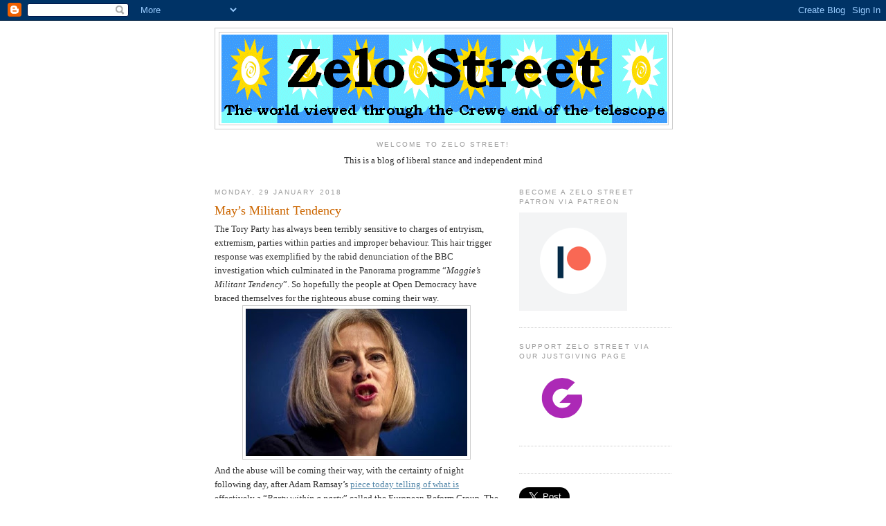

--- FILE ---
content_type: text/html; charset=utf-8
request_url: https://accounts.google.com/o/oauth2/postmessageRelay?parent=https%3A%2F%2Fzelo-street.blogspot.com&jsh=m%3B%2F_%2Fscs%2Fabc-static%2F_%2Fjs%2Fk%3Dgapi.lb.en.2kN9-TZiXrM.O%2Fd%3D1%2Frs%3DAHpOoo_B4hu0FeWRuWHfxnZ3V0WubwN7Qw%2Fm%3D__features__
body_size: 158
content:
<!DOCTYPE html><html><head><title></title><meta http-equiv="content-type" content="text/html; charset=utf-8"><meta http-equiv="X-UA-Compatible" content="IE=edge"><meta name="viewport" content="width=device-width, initial-scale=1, minimum-scale=1, maximum-scale=1, user-scalable=0"><script src='https://ssl.gstatic.com/accounts/o/2580342461-postmessagerelay.js' nonce="w2py1bbnc6s964V4u03Ttg"></script></head><body><script type="text/javascript" src="https://apis.google.com/js/rpc:shindig_random.js?onload=init" nonce="w2py1bbnc6s964V4u03Ttg"></script></body></html>